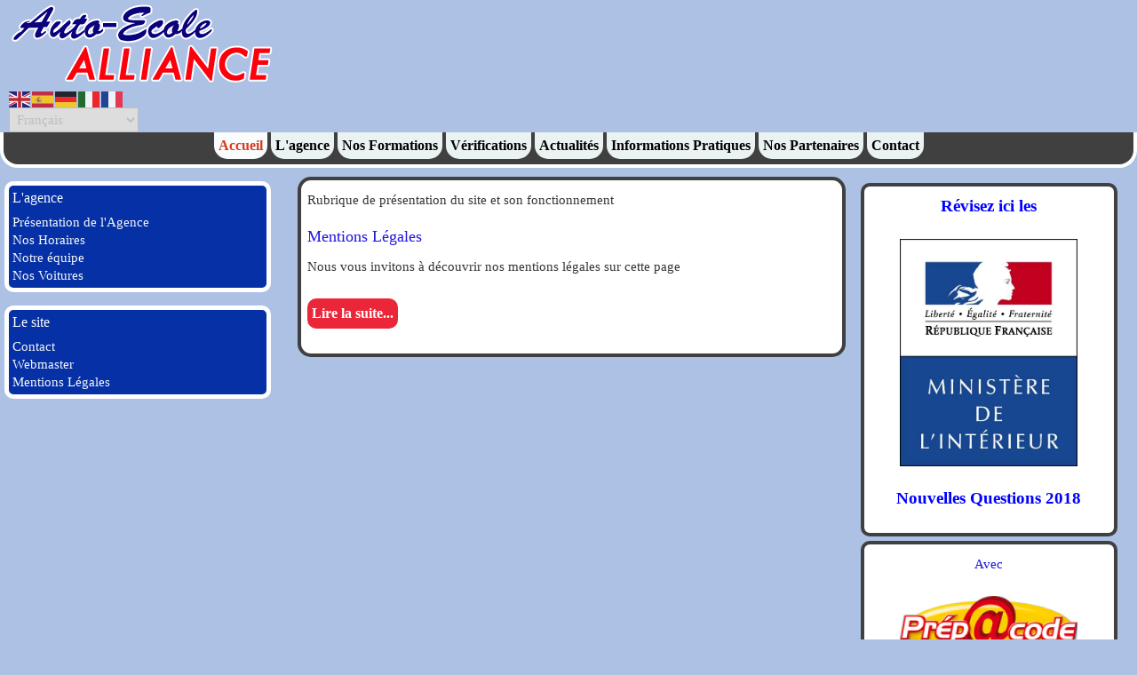

--- FILE ---
content_type: text/html; charset=utf-8
request_url: https://autoecolealliance.com/?view=category&id=11
body_size: 8615
content:

<!DOCTYPE html>
<html lang="fr-fr" dir="ltr" >
<head>
	<meta charset="utf-8">
	<meta name="rights" content="soluprojecct.xyz">
	<meta name="description" content="site officiel de l'auto-écoles Alliance de Forbach">
	<meta name="generator" content="Joomla! - Open Source Content Management">
	<title>Auto-école Alliance - Le Site</title>
	<link href="/?view=category&amp;id=11&amp;format=feed&amp;type=rss" rel="alternate" type="application/rss+xml" title="Auto-école Alliance - Le Site">
	<link href="/?view=category&amp;id=11&amp;format=feed&amp;type=atom" rel="alternate" type="application/atom+xml" title="Auto-école Alliance - Le Site">
<link href="/media/plg_system_webauthn/css/button.min.css?c93b178bf3eb28d2c78a17e9fe4720ac" rel="stylesheet" />
	<link href="/media/vendor/joomla-custom-elements/css/joomla-alert.min.css?0.2.0" rel="stylesheet" />
	<link href="/plugins/system/cookiesck/assets/front.css?ver=3.3.4" rel="stylesheet" />
	<link href="/media/plg_system_imageeffectck/css/imageeffectck.css?ver=2.2.7" rel="stylesheet" />
	<link href="/plugins/system/mediabox_ck/assets/mediaboxck.css?ver=2.6.0" rel="stylesheet" />
	<style>
			#cookiesck {
				position:absolute;
				left:0;
				right: 0;
				top: 0;
				z-index: 1000000;
				min-height: 30px;
				color: #eeeeee;
				background: rgba(0,0,0,0.5);
				text-align: center;
				font-size: 14px;
				line-height: 14px;
			}
			#cookiesck_text {
				padding: 10px 0;
				display: inline-block;
			}
			#cookiesck_buttons {
				float: right;
			}
			.cookiesck_button,
			#cookiesck_accept,
			#cookiesck_decline,
			#cookiesck_settings,
			#cookiesck_readmore {
				float:left;
				padding:10px;
				margin: 5px;
				border-radius: 3px;
				text-decoration: none;
				cursor: pointer;
				transition: all 0.2s ease;
			}
			#cookiesck_readmore {
				float:right;
				color: #fff;
				border: 2px solid transparent;
				transition: all 0.2s ease;
			}
			#cookiesck_readmore:hover {
				border: 2px solid #fff;
			}
			#cookiesck_accept {
				background: #1176a6;
				border: 2px solid #1176a6;
				color: #f5f5f5;
			}
			#cookiesck_accept:hover {
				background: transparent;
				border: 2px solid darkturquoise;
				color: darkturquoise;
			}
			#cookiesck_decline {
				background: #000;
				border: 2px solid #000;
				color: #f5f5f5;
			}
			#cookiesck_decline:hover {
				background: transparent;
				border: 2px solid #fff;
				color: #fff;
			}
			#cookiesck_settings {
				background: #fff;
				border: 2px solid #fff;
				color: #000;
			}
			#cookiesck_settings:hover {
				background: transparent;
				border: 2px solid #fff;
				color: #fff;
			}
			#cookiesck_options {
				display: none;
				width: 30px;
				height: 30px;
				border-radius: 15px;
				box-sizing: border-box;
				position: fixed;
				bottom: 0;
				left: 0;
				margin: 10px;
				border: 1px solid #ccc;
				cursor: pointer;
				background: #fff url(/plugins/system/cookiesck/assets/cookies-icon.svg) center center no-repeat;
				background-size: 80% auto;
				z-index: 1000000;
			}
			#cookiesck_options > .inner {
				display: none;
				width: max-content;
				margin-top: -40px;
				background: rgba(0,0,0,0.7);
				position: absolute;
				font-size: 14px;
				color: #fff;
				padding: 4px 7px;
				border-radius: 3px;
			}
			#cookiesck_options:hover > .inner {
				display: block;
			}
			#cookiesck > div {
				display: flex;
				justify-content: space-around;
				align-items: center;
				flex-direction: column;
			}
			
			
			.cookiesck-iframe-wrap-text {
				position: absolute;
				width: 100%;
				padding: 10px;
				color: #fff;
				top: 50%;
				transform: translate(0,-60%);
				text-align: center;
			}
			.cookiesck-iframe-wrap:hover .cookiesck-iframe-wrap-text {
				color: #333;
			}

		</style>
	<style>
			#mbCenter, #mbToolbar {
	background-color: #1a1a1a;
	-webkit-border-radius: 10px;
	-khtml-border-radius: 10px;
	-moz-border-radius: 10px;
	border-radius: 10px;
	-webkit-box-shadow: 0px 5px 20px rgba(0,0,0,0.50);
	-khtml-box-shadow: 0px 5px 20px rgba(0,0,0,0.50);
	-moz-box-shadow: 0px 5px 20px rgba(0,0,0,0.50);
	box-shadow: 0px 5px 20px rgba(0,0,0,0.50);
	/* For IE 8 */
	-ms-filter: "progid:DXImageTransform.Microsoft.Shadow(Strength=5, Direction=180, Color='#000000')";
	/* For IE 5.5 - 7 */
	filter: progid:DXImageTransform.Microsoft.Shadow(Strength=5, Direction=180, Color='#000000');
	}
	
	#mbOverlay {
		background-color: #000;
	}
	
	#mbCenter.mbLoading {
		background-color: #1a1a1a;
	}
	
	#mbBottom {
		color: #999;
	}
	
	#mbTitle, #mbPrevLink, #mbNextLink, #mbCloseLink, #mbPlayLink, #mbPauseLink, #mbZoomMinus, #mbZoomValue, #mbZoomPlus {
		color: #fff;
	}
		</style>
	<style>.pbck-container { max-width: 1000px}</style>
	<style>@media only screen and (min-width:801px){
.ckhide5 { display: none !important; } 
.ckstack5 > .inner { display: block; }
.ckstack5 > .inner > .blockck { float: none !important; width: auto !important; display: block; margin-left: 0 !important;}
}@media only screen and (max-width:800px) and (min-width:641px){
.ckhide4 { display: none !important; } 
.ckstack4 > .inner { display: block; }
.ckstack4 > .inner > .blockck { float: none !important; width: auto !important; display: block; margin-left: 0 !important;}
}@media only screen and (max-width:640px) and (min-width:481px){
.ckhide3 { display: none !important; } 
.ckstack3 > .inner { display: block; }
.ckstack3 > .inner > .blockck { float: none !important; width: auto !important; display: block; margin-left: 0 !important;}
}@media only screen and (max-width:480px) and (min-width:321px){
.ckhide2 { display: none !important; } 
.ckstack2 > .inner { display: block; }
.ckstack2 > .inner > .blockck { float: none !important; width: auto !important; display: block; margin-left: 0 !important;}
}@media only screen and (max-width:320px){
.ckhide1 { display: none !important; } 
.ckstack1 > .inner { display: block; }
.ckstack1 > .inner > .blockck { float: none !important; width: auto !important; display: block; margin-left: 0 !important;}
}</style>
<script src="/media/vendor/jquery/js/jquery.min.js?3.6.3"></script>
	<script src="/media/legacy/js/jquery-noconflict.min.js?04499b98c0305b16b373dff09fe79d1290976288"></script>
	<script src="/media/mod_menu/js/menu-es5.min.js?c93b178bf3eb28d2c78a17e9fe4720ac" nomodule defer></script>
	<script type="application/json" class="joomla-script-options new">{"joomla.jtext":{"PLG_SYSTEM_WEBAUTHN_ERR_CANNOT_FIND_USERNAME":"Impossible de trouver le champ nom d'utilisateur dans le module de connexion. D\u00e9sol\u00e9, l'authentification sans mot de passe ne fonctionnera pas sur ce site, \u00e0 moins que vous n'utilisiez un autre module de connexion.","PLG_SYSTEM_WEBAUTHN_ERR_EMPTY_USERNAME":"Vous devez saisir votre nom d'utilisateur (mais PAS votre mot de passe) avant de cliquer sur le bouton d'Authentification Web.","PLG_SYSTEM_WEBAUTHN_ERR_INVALID_USERNAME":"Le nom d'utilisateur sp\u00e9cifi\u00e9 ne correspond pas \u00e0 un compte utilisateur de ce site ayant activ\u00e9 la connexion sans mot de passe.","JSHOWPASSWORD":"Afficher le mot de passe","JHIDEPASSWORD":"Masquer le mot de passe","MEDIABOXCK_SHARE":"Partager","MEDIABOXCK_EMAIL":"Email","ERROR":"Erreur","MESSAGE":"Message","NOTICE":"Annonce","WARNING":"Avertissement","JCLOSE":"Fermer","JOK":"OK","JOPEN":"Ouvrir"},"system.paths":{"root":"","rootFull":"https:\/\/autoecolealliance.com\/","base":"","baseFull":"https:\/\/autoecolealliance.com\/"},"csrf.token":"d8a3b2ea5060277324fdde42b4b4c3f1","system.keepalive":{"interval":840000,"uri":"\/component\/ajax\/?format=json"}}</script>
	<script src="/media/system/js/core.min.js?576eb51da909dcf692c98643faa6fc89629ead18"></script>
	<script src="/media/vendor/bootstrap/js/bootstrap-es5.min.js?5.2.3" nomodule defer></script>
	<script src="/media/system/js/keepalive-es5.min.js?3deca9a3649c1885dab0a8bc5741f5d824e64aeb" defer nomodule></script>
	<script src="/media/system/js/messages-es5.min.js?44e3f60beada646706be6569e75b36f7cf293bf9" nomodule defer></script>
	<script src="/media/plg_system_webauthn/js/login.min.js?c93b178bf3eb28d2c78a17e9fe4720ac" defer></script>
	<script src="/media/vendor/bootstrap/js/alert.min.js?5.2.3" type="module"></script>
	<script src="/media/vendor/bootstrap/js/button.min.js?5.2.3" type="module"></script>
	<script src="/media/vendor/bootstrap/js/carousel.min.js?5.2.3" type="module"></script>
	<script src="/media/vendor/bootstrap/js/collapse.min.js?5.2.3" type="module"></script>
	<script src="/media/vendor/bootstrap/js/dropdown.min.js?5.2.3" type="module"></script>
	<script src="/media/vendor/bootstrap/js/modal.min.js?5.2.3" type="module"></script>
	<script src="/media/vendor/bootstrap/js/offcanvas.min.js?5.2.3" type="module"></script>
	<script src="/media/vendor/bootstrap/js/popover.min.js?5.2.3" type="module"></script>
	<script src="/media/vendor/bootstrap/js/scrollspy.min.js?5.2.3" type="module"></script>
	<script src="/media/vendor/bootstrap/js/tab.min.js?5.2.3" type="module"></script>
	<script src="/media/vendor/bootstrap/js/toast.min.js?5.2.3" type="module"></script>
	<script src="/media/system/js/keepalive.min.js?94b7329e7ead5aa8faa224be8070af5c97f08af6" type="module"></script>
	<script src="/media/system/js/fields/passwordview.min.js?bae2911b22f836c780af199d956a1b22c8604694" defer></script>
	<script src="/media/system/js/messages.min.js?7425e8d1cb9e4f061d5e30271d6d99b085344117" type="module"></script>
	<script src="/plugins/system/cookiesck/assets/front.js?ver=3.3.4"></script>
	<script src="https://cdn.gtranslate.net/widgets/latest/fd.js" data-gt-orig-url="/?view=category&amp;id=11" data-gt-orig-domain="autoecolealliance.com" data-gt-widget-id="104" defer></script>
	<script src="/media/plg_system_imageeffectck/js/imageeffectck.js"></script>
	<script src="/plugins/system/mediabox_ck/assets/mediaboxck.min.js?ver=2.7.1"></script>
	<script>
var COOKIESCK = {
	ALLOWED : ["cookiesck","cookiesckiframes","73da56d211e9d5a14d46d676e5ca80b4"]
	, VALUE : 'yes'
	, UNIQUE_KEY : 'c7efd30f8e3948ddcf3b8a6e90c36199'
	, LOG : '0'
	, LIST : '{}'
	, LIFETIME : '365'
	, DEBUG : '0'
	, TEXT : {
		INFO : 'En visitant ce site, vous acceptez l\'utilisation de cookies afin de vous proposer les meilleurs services possibles.'
		, ACCEPT_ALL : 'Tout accepter'
		, ACCEPT_ALL : 'Tout accepter'
		, DECLINE_ALL : 'Tout décliner'
		, SETTINGS : 'Personnaliser'
		, OPTIONS : 'Options des cookies'
		, CONFIRM_IFRAMES : 'Veuillez confirmer que vous voulez charger les iframes'
	}
};
console.log("COOKIES CK MESSAGE : The list of cookies is empty. Please check the documentation");jQuery(document).ready(function(){ckInitCookiesckIframes();});</script>
	<script>window.gtranslateSettings = window.gtranslateSettings || {};window.gtranslateSettings['104'] = {"default_language":"fr","languages":["en","es","de","it","fr"],"url_structure":"none","wrapper_selector":"#gt-wrapper-104","globe_size":60,"flag_size":"24","flag_style":"2d","custom_domains":null,"float_switcher_open_direction":"top","switcher_open_direction":"bottom","native_language_names":1,"add_new_line":1,"select_language_label":"Select Language","detect_browser_language":0,"custom_css":"","alt_flags":[],"switcher_horizontal_position":"left","switcher_vertical_position":"bottom","horizontal_position":"inline","vertical_position":"inline"};</script>
	<script>
						Mediabox.scanPage = function() {
							var links = jQuery('a').filter(function(i) {
								if ( jQuery(this).attr('rel') 
										&& jQuery(this).data('mediaboxck_done') != '1') {
									var patt = new RegExp(/^lightbox/i);
									return patt.test(jQuery(this).attr('rel'));
								}
							});
							if (! links.length) return false;

							new Mediaboxck(links, {
								overlayOpacity : 	0.7,
								resizeOpening : 	1,
								resizeDuration : 	240,
								initialWidth : 		320,
								initialHeight : 	180,
								fullWidth : 		'0',
								defaultWidth : 		'640',
								defaultHeight : 	'360',
								showCaption : 		1,
								showCounter : 		1,
								loop : 				0,
								isMobileEnable: 	1,
								// mobileDetection: 	'resolution',
								isMobile: 			false,
								mobileResolution: 	'640',
								attribType :		'rel',
								showToolbar :		'0',
								diapoTime :			'3000',
								diapoAutoplay :		'0',
								toolbarSize :		'normal',
								medialoop :		false,
								showZoom :		0,
								share :		0,
								theme :		'default',
								counterText: '({x} de {y})',
							}, null, function(curlink, el) {
								var rel0 = curlink.rel.replace(/[[]|]/gi," ");
								var relsize = rel0.split(" ");
								return (curlink == el) || ((curlink.rel.length > 8) && el.rel.match(relsize[1]));
							});
						};
					jQuery(document).ready(function(){
						Mediabox.scanPage();
					});
</script>

		<meta name="viewport" content="width=device-width, initial-scale=1.0" />
					<link rel="stylesheet" href="/templates/alliance1/css/bootstrap.css" type="text/css" />
			<link rel="stylesheet" href="/templates/alliance1/css/template.css?ver=846217" type="text/css" />
	
	<link rel="stylesheet" href="/templates/alliance1/css/mobile.css?ver=846217" type="text/css" />

<!--[if lte IE 7]>
<style type="text/css">
#bannermenu ul.menu > li,#nav ul.menu > li {
	display: inline !important;
	zoom: 1;
}
</style>
<![endif]-->
	<script src="/templates/alliance1/js/template.js"></script>
	<!--[if lt IE 9]>
		<script src="/media/jui/js/html5.js"></script>
	<![endif]--></head>
<body class="com_content -body view-category no-layout no-task  itemid-101 pageid-11 ltr ">
<div id="wrapper" class="tck-wrapper">
	<div class="inner ">

	
	<header0undefined>
		<div class="inner">
					<divbannerlogo>
				<div class="inner">
										<a href="https://autoecolealliance.com">
											<img src="/templates/alliance1/images/logo_alliance_01300x100.png" alt="" />
										</a>
														</div>
			</div>
						<divbannermenu>
				<div class="inner " data-position="position-2">
				<label for="bannermenu-mobileck" class="mobileckhambuger_togglerlabel" style="display:none;">&#x2261;</label>
				<input id="bannermenu-mobileck" class="mobileckhambuger_toggler" type="checkbox" style="display:none;"/>
					<div class="position-2  tck-module">
		<div class="tck-module-text">
		<div class="gtranslate_wrapper" id="gt-wrapper-104"></div>	</div>
</div>

				</div>
			</div>
					<div class="clr"></div>
		</div>
	</header>

		<nav id="nav">
		<div class="inner " data-position="position-1">
			<div class="position-1 _menu tck-module">
		<div class="tck-module-text">
		<ul class="mod-menu mod-list nav  nav-pills">
<li class="nav-item item-101 default current active"><a href="/" aria-current="location">Accueil</a></li><li class="nav-item item-114"><a href="/l-agence" >L'agence</a></li><li class="nav-item item-137"><a href="/nos-formatoins" >Nos Formations</a></li><li class="nav-item item-172"><a href="/verifications" >Vérifications</a></li><li class="nav-item item-158"><a href="/actualites" >Actualités</a></li><li class="nav-item item-120"><a href="/informations-pratiques" >Informations Pratiques</a></li><li class="nav-item item-110"><a href="/nos-partenaires" >Nos Partenaires</a></li><li class="nav-item item-127"><a href="/contact" >Contact</a></li></ul>
	</div>
</div>

		</div>
	</nav>
	
	
	

	<div id="maincontent" class="maincontent ">
		<div class="inner clearfix">
						<aside id="left" class="column column1">
								<div class="inner clearfix " data-position="position-7">
					<div class="position-7  tck-module">
			<h3 class=" tck-module-title">L'agence</h3>		<div class="tck-module-text">
		<ul class="mod-menu mod-list nav ">
<li class="nav-item item-155"><a href="/l-agence/presentation-de-l-agence" >Présentation de l'Agence</a></li><li class="nav-item item-112"><a href="/l-agence/nos-horaires" >Nos Horaires</a></li><li class="nav-item item-138"><a href="/l-agence/notre-equipe" >Notre équipe </a></li><li class="nav-item item-113"><a href="/l-agence/nos-voitures" >Nos Voitures</a></li></ul>
	</div>
</div>
<div class="position-7  tck-module">
			<h3 class=" tck-module-title">Le site</h3>		<div class="tck-module-text">
		<ul class="mod-menu mod-list nav ">
<li class="nav-item item-121"><a href="/contact" >Contact</a></li><li class="nav-item item-122"><a href="/webmaster" >Webmaster</a></li><li class="nav-item item-154"><a href="/mentions-legales" >Mentions Légales</a></li></ul>
	</div>
</div>

				</div>
							</aside>
						<div id="main" class="column main row-fluid">
				<div class="inner clearfix">
							<main id="center" class="column center ">
								<div class="inner">
											<div id="system-message-container" aria-live="polite"></div>

											<div class="com-content-category-blog blog tck-blog" itemscope itemtype="https://schema.org/Blog">
	
		
	
			<div class="category-desc clearfix">
													<p>Rubrique de présentation du site et son fonctionnement</p>								</div>
	
	
				<div class="com-content-category-blog__items blog-items items-leading  ">
							<div class="com-content-category-blog__item blog-item tck-article"
					itemprop="blogPost" itemscope itemtype="https://schema.org/BlogPosting">
						

<div class="item-content">
	
		<div class="page-header">
					<h2 itemprop="name" class="tck-article-title">
									<a href="/mentions-legales" itemprop="url">
						Mentions Légales					</a>
							</h2>
		
		
        
        	</div>


	
		
			
	
			<div class="tck-article-body">
	<div id="contenu">
<div id="mentionslegales" class="page">
<p>Nous vous invitons à découvrir nos mentions légales sur cette page</p>
	</div>
	
	
		
<p class="readmore tck-readmore">
			<a class="btn btn-secondary btn" href="/mentions-legales" aria-label="Lire la suite : Mentions Légales">
			<span class="icon-chevron-rightright" aria-hidden="true"></span>			Lire la suite...		</a>
	</p>

	
	</div>

				</div>
									</div>
	
								
	
	
		</div>

								</div>
							</main>
														<aside id="right" class="column column2">
																<div class="inner " data-position="position-6">
									<div class="position-6  tck-module">
		<div class="tck-module-text">
		
<div id="mod-custom112" class="mod-custom custom">
    <p style="text-align: center;"><a href="/verifications/nouvelles-questions-du-permis-auto-2018"><span style="color: #0000ff;"><strong><span style="font-size: 14pt;">Révisez ici les</span></strong></span></a></p>
<p><a href="/verifications/nouvelles-questions-du-permis-auto-2018"><img src="/images/code2018/banque-vrifications-01_01_18-2_html_42524800.jpg" alt="" width="200" height="257" style="display: block; margin-left: auto; margin-right: auto;" /></a></p>
<p style="text-align: center;"><a href="/verifications/nouvelles-questions-du-permis-auto-2018"><span style="color: #0000ff;"><strong><span style="font-size: 14pt;">Nouvelles Questions 2018</span></strong></span></a></p></div>
	</div>
</div>
<div class="position-6  tck-module">
		<div class="tck-module-text">
		
<div id="mod-custom109" class="mod-custom custom">
    <p style="text-align: center;"><a href="/informations-pratiques/prepacode">Avec</a></p>
<p><a href="/informations-pratiques/prepacode"><img src="/images/logo/prepacode.bmp" alt="Prépacode" width="200" style="display: block; margin-left: auto; margin-right: auto;" /></a></p>
<p style="text-align: center;"><a href="/informations-pratiques/prepacode">Révisez en toute simplicité</a></p></div>
	</div>
</div>
<div class="position-6  tck-module">
		<div class="tck-module-text">
		
<div id="mod-custom110" class="mod-custom custom">
    <p style="text-align: center;"><a href="/nos-formatoins/conduite-accompagnee"> <img src="/images/logo/aac.jpg" alt="" /><br />(AAC)</a></p></div>
	</div>
</div>
<div class="position-6  tck-module">
		<div class="tck-module-text">
		
<div id="mod-custom111" class="mod-custom custom">
    <p><a href="/informations-pratiques/1-par-jour"><img src="/images/logo/1parjour.jpg" alt="" style="display: block; margin-left: auto; margin-right: auto;" /></a></p></div>
	</div>
</div>

								</div>
															</aside>
							
				</div>
			</div>
			<div class="clr"></div>
		</div>
	</div>

		<section id="modulesbottom"  class="tck-modules">
		<div class="inner n3">
						<div id="modulesbottommod1" class="flexiblemodule ">
				<div class="inner " data-position="position-13">
					<div class="position-13  tck-module">
			<h3 class=" tck-module-title">Connexion</h3>		<div class="tck-module-text">
		<form id="login-form-16" class="mod-login" action="/?view=category&amp;id=11" method="post">

    
    <div class="mod-login__userdata userdata">
        <div class="mod-login__username form-group">
                            <div class="input-group">
                    <input id="modlgn-username-16" type="text" name="username" class="form-control" autocomplete="username" placeholder="Identifiant">
                    <label for="modlgn-username-16" class="visually-hidden">Identifiant</label>
                    <span class="input-group-text" title="Identifiant">
                        <span class="icon-user icon-fw" aria-hidden="true"></span>
                    </span>
                </div>
                    </div>

        <div class="mod-login__password form-group">
                            <div class="input-group">
                    <input id="modlgn-passwd-16" type="password" name="password" autocomplete="current-password" class="form-control" placeholder="Mot de passe">
                    <label for="modlgn-passwd-16" class="visually-hidden">Mot de passe</label>
                    <button type="button" class="btn btn-secondary input-password-toggle">
                        <span class="icon-eye icon-fw" aria-hidden="true"></span>
                        <span class="visually-hidden">Afficher le mot de passe</span>
                    </button>
                </div>
                    </div>

                    <div class="mod-login__remember form-group">
                <div id="form-login-remember-16" class="form-check">
                    <input type="checkbox" name="remember" class="form-check-input" value="yes" id="form-login-input-remember-16">
                    <label class="form-check-label" for="form-login-input-remember-16">
                        Se souvenir de moi                    </label>
                </div>
            </div>
        
                    <div class="mod-login__submit form-group">
                <button type="button"
                        class="btn btn-secondary w-100 plg_system_webauthn_login_button"
                                                    data-webauthn-form="login-form-16"
                                                                        title="Authentification Web"
                        id="plg_system_webauthn-CRKCtNbxwFJa-MZeh43CG"
                        >
                                            <svg aria-hidden="true" xmlns="http://www.w3.org/2000/svg" viewBox="0 0 24 24" width="2.5em"><path fill="currentColor" d="M15.287 3.63a8.407 8.407 0 00-8.051 7.593h.55a7.805 7.805 0 012.24-4.713 5.825 5.825 0 00.924.695c-.608 1.177-.98 2.556-1.082 4.018h.135c.105-1.467.485-2.819 1.065-3.947.745.434 1.623.754 2.577.94a27.83 27.83 0 00-.25 3.763h-.847v.135h.847c.003 1.334.09 2.617.25 3.764-.954.185-1.832.506-2.577.94a9.997 9.997 0 01-.978-3.137h-.137c.164 1.16.502 2.25.997 3.208a5.825 5.825 0 00-.924.695 7.805 7.805 0 01-2.255-4.875H7.22A8.407 8.407 0 0024 12.034a8.398 8.398 0 00-.688-3.333 8.407 8.407 0 00-8.025-5.072zm.315.546c.155 0 .31.005.464.014.365.34.708 1.07.983 2.114a16.518 16.518 0 01.357 1.79 10.173 10.173 0 01-1.804.16 10.173 10.173 0 01-1.805-.16 16.519 16.519 0 01.357-1.79c.275-1.045.618-1.775.983-2.114a7.97 7.97 0 01.465-.014zm-.665.028c-.345.392-.658 1.093-.913 2.065a16.639 16.639 0 00-.36 1.8c-.939-.183-1.802-.498-2.533-.926.686-1.283 1.635-2.264 2.73-2.775a7.874 7.874 0 011.076-.164zm1.33 0a7.856 7.856 0 011.084.168c1.092.513 2.037 1.492 2.721 2.771-.73.428-1.594.743-2.533.927a16.64 16.64 0 00-.36-1.8c-.255-.972-.568-1.673-.912-2.066zm-2.972.314c-.655.407-1.257.989-1.776 1.73a8.166 8.166 0 00-.506.825 5.69 5.69 0 01-.891-.67 7.814 7.814 0 013.173-1.885zm4.624.006a7.862 7.862 0 013.164 1.877 5.692 5.692 0 01-.893.672 8.166 8.166 0 00-.506-.825c-.516-.738-1.115-1.318-1.765-1.724zm3.26 1.985a7.858 7.858 0 011.638 2.419 7.802 7.802 0 01.642 3.051h-2.095c-.01-1.74-.398-3.396-1.11-4.774a5.823 5.823 0 00.925-.696zm-1.044.767c.679 1.32 1.084 2.945 1.094 4.703h-3.42a27.863 27.863 0 00-.251-3.763c.954-.186 1.833-.506 2.577-.94zm-6.357.965a10.299 10.299 0 001.824.16 10.299 10.299 0 001.823-.16c.16 1.138.246 2.413.249 3.738h-1.178a1.03 1.03 0 01-.093.135h1.27a27.71 27.71 0 01-.248 3.739 10.397 10.397 0 00-3.647 0 27.733 27.733 0 01-.248-3.739h1.294a.99.99 0 01-.09-.135H13.53c.003-1.325.088-2.6.248-3.738zM2.558 9.37a2.585 2.585 0 00-2.547 2.35c-.142 1.541 1.064 2.842 2.566 2.842 1.26 0 2.312-.917 2.533-2.124h4.44v.972h.946v-.972h.837v1.431h.945v-2.376H5.11A2.586 2.586 0 002.558 9.37zm-.058.965a1.639 1.639 0 011.707 1.637 1.64 1.64 0 01-1.639 1.638 1.639 1.639 0 01-.068-3.275zm13.09.388a.75.75 0 00-.345 1.404l-.383 1.958h1.5l-.383-1.958a.75.75 0 00.384-.654.75.75 0 00-.773-.75zm2.218 1.391h3.421c-.01 1.758-.415 3.384-1.094 4.704-.744-.434-1.623-.755-2.577-.94a27.81 27.81 0 00.25-3.764zm3.556 0h2.095a7.805 7.805 0 01-2.281 5.47 5.825 5.825 0 00-.924-.696c.712-1.378 1.1-3.033 1.11-4.774zm-5.52 3.703a10.284 10.284 0 011.562.156 16.518 16.518 0 01-.357 1.791c-.275 1.045-.618 1.774-.982 2.114a7.972 7.972 0 01-.93 0c-.365-.34-.708-1.07-.983-2.114a16.519 16.519 0 01-.357-1.79 10.284 10.284 0 012.048-.157zm1.695.181c.94.184 1.803.5 2.533.926-.686 1.284-1.635 2.265-2.73 2.776a7.874 7.874 0 01-1.075.164c.344-.393.657-1.094.913-2.065a16.64 16.64 0 00.359-1.8zm-3.874 0a16.648 16.648 0 00.359 1.8c.255.973.568 1.674.913 2.066a7.873 7.873 0 01-1.075-.164c-1.096-.511-2.045-1.492-2.731-2.775.73-.428 1.594-.743 2.534-.927zm-2.652.997a8.16 8.16 0 00.506.825c.52.741 1.121 1.323 1.776 1.73a7.814 7.814 0 01-3.174-1.884 5.694 5.694 0 01.892-.67zm9.178 0a5.694 5.694 0 01.891.67 7.814 7.814 0 01-3.173 1.885c.654-.407 1.256-.989 1.775-1.73a8.16 8.16 0 00.507-.825z"></path></svg>
                                        Authentification Web                </button>
            </div>
        
        <div class="mod-login__submit form-group">
            <button type="submit" name="Submit" class="btn btn-primary w-100">Connexion</button>
        </div>

                    <ul class="mod-login__options list-unstyled">
                <li>
                    <a href="/component/users/reset?Itemid=101">
                    Mot de passe perdu&#160;?</a>
                </li>
                <li>
                    <a href="/component/users/remind?Itemid=101">
                    Identifiant perdu&#160;?</a>
                </li>
                            </ul>
        <input type="hidden" name="option" value="com_users">
        <input type="hidden" name="task" value="user.login">
        <input type="hidden" name="return" value="aHR0cHM6Ly9hdXRvZWNvbGVhbGxpYW5jZS5jb20vP3ZpZXc9Y2F0ZWdvcnkmaWQ9MTE=">
        <input type="hidden" name="d8a3b2ea5060277324fdde42b4b4c3f1" value="1">    </div>
    </form>
	</div>
</div>

				</div>
			</div>
									<div id="modulesbottommod2" class="flexiblemodule ">
				<div class="inner " data-position="position-14">
					<div class="position-14  tck-module">
			<h3 class=" tck-module-title">Tags populaires</h3>		<div class="tck-module-text">
		<div class="mod-tagspopular tagspopular">
    <ul>
        <li>
        <a href="/component/tags/tag/rubtique">
            Rubtique</a>
            </li>
        <li>
        <a href="/component/tags/tag/formations">
            Formations</a>
            </li>
        <li>
        <a href="/component/tags/tag/information">
            Information</a>
            </li>
        <li>
        <a href="/component/tags/tag/l-agence">
            l'agence</a>
            </li>
        <li>
        <a href="/component/tags/tag/verification">
            verification</a>
            </li>
        <li>
        <a href="/component/tags/tag/contact">
            Contact</a>
            </li>
        </ul>
</div>
	</div>
</div>

				</div>
			</div>
															<div id="modulesbottommod5" class="flexiblemodule ">
				<div class="inner " data-position="position-17">
					<div class="position-17  tck-module">
			<h3 class=" tck-module-title">Liens Partenaires</h3>		<div class="tck-module-text">
		<div class="mod-banners bannergroup">


</div>
	</div>
</div>
<div class="position-17  tck-module">
		<div class="tck-module-text">
		
<div id="mod-custom113" class="mod-custom custom">
    <p style="text-align: center;">L'équipe de l'auto-école ALLIANCE en partenariat avec l'association ALERT57.</p></div>
	</div>
</div>

				</div>
			</div>
					</div>
	</section>
	

	
	</div>
</div>


<div id="cookiesck_interface"></div></body>
</html>

--- FILE ---
content_type: application/javascript
request_url: https://autoecolealliance.com/media/plg_system_webauthn/js/login.min.js?c93b178bf3eb28d2c78a17e9fe4720ac
body_size: 1255
content:
window.Joomla=window.Joomla||{},((e,t)=>{const n=(e,t="")=>{let r="";return Object.keys(e).forEach((o=>{if("object"!=typeof e[o])return r.length>0&&(r+="&"),void(r+=""===t?`${encodeURIComponent(o)}=${encodeURIComponent(e[o])}`:`${encodeURIComponent(t)}[${encodeURIComponent(o)}]=${encodeURIComponent(e[o])}`);r+=`${n(e[o],o)}`})),r},r=(e,t)=>{const n=e.querySelectorAll(t);return n.length?n[0]:null},o=(e,t)=>{let n=null;if(!e)return n;const o=e.parentElement;if("FORM"===o.nodeName)return n=r(o,t),n;const a=o.querySelectorAll("form");if(a.length)for(let e=0;e<a.length;e+=1)if(n=r(a[e],t),null!==n)return n;return null},a=t=>{e.renderMessages({error:[t]})};e.plgSystemWebauthnLogin=r=>{const l=t.getElementById(r),s=o(l,"input[name=username]"),i=o(l,"input[name=return]");if(null===s)return e.renderMessages({error:[e.Text._("PLG_SYSTEM_WEBAUTHN_ERR_CANNOT_FIND_USERNAME")]}),!1;const c=s.value,u=i?i.value:null;if(""===c)return e.renderMessages({error:[e.Text._("PLG_SYSTEM_WEBAUTHN_ERR_EMPTY_USERNAME")]}),!1;const d={option:"com_ajax",group:"system",plugin:"webauthn",format:"raw",akaction:"challenge",encoding:"raw",username:c,returnUrl:u};d[e.getOptions("csrf.token")]=1;const g=e.getOptions("system.paths");return e.request({url:`${g?`${g.base}/index.php`:window.location.pathname}?${e.getOptions("csrf.token")}=1`,method:"POST",data:n(d),onSuccess(t){let n={};try{n=JSON.parse(t)}catch(e){}(t=>{const n=e=>btoa(String.fromCharCode(...e)),r=e=>{let t=e.replace(/-/g,"+").replace(/_/g,"/");const n=t.length%4;if(n){if(1===n)throw new Error("InvalidLengthError: Input base64url string is the wrong length to determine padding");t+=new Array(5-n).join("=")}return t};t.challenge?(t.challenge=Uint8Array.from(window.atob(r(t.challenge)),(e=>e.charCodeAt(0))),t.allowCredentials&&(t.allowCredentials=t.allowCredentials.map((e=>(e.id=Uint8Array.from(window.atob(r(e.id)),(e=>e.charCodeAt(0))),e)))),navigator.credentials.get({publicKey:t}).then((t=>{const r={id:t.id,type:t.type,rawId:n(new Uint8Array(t.rawId)),response:{authenticatorData:n(new Uint8Array(t.response.authenticatorData)),clientDataJSON:n(new Uint8Array(t.response.clientDataJSON)),signature:n(new Uint8Array(t.response.signature)),userHandle:t.response.userHandle?n(new Uint8Array(t.response.userHandle)):null}},o=e.getOptions("system.paths");window.location=`${o?`${o.base}/index.php`:window.location.pathname}?${e.getOptions("csrf.token")}=1&option=com_ajax&group=system&plugin=webauthn&format=raw&akaction=login&encoding=redirect&data=${btoa(JSON.stringify(r))}`})).catch((e=>{a(e)}))):a(e.Text._("PLG_SYSTEM_WEBAUTHN_ERR_INVALID_USERNAME"))})(n)},onError:e=>{a(`${e.status} ${e.statusText}`)}}),!1};const l=[].slice.call(t.querySelectorAll(".plg_system_webauthn_login_button"));l.length&&l.forEach((t=>{t.addEventListener("click",(({currentTarget:t})=>{e.plgSystemWebauthnLogin(t.getAttribute("data-webauthn-form"))}))}))})(Joomla,document);